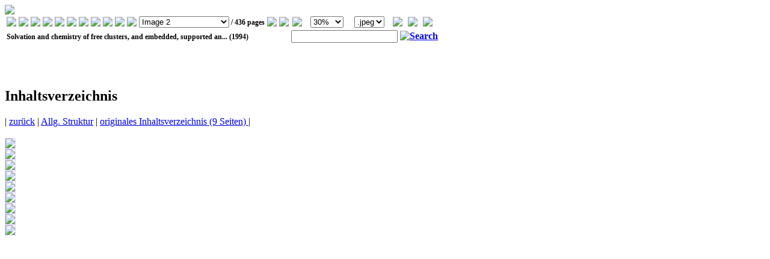

--- FILE ---
content_type: text/html;charset=UTF-8
request_url: http://repository.uibk.ac.at/viewer.alo?objid=1026229&viewmode=fullscreen&page=2&scale=3.33&toc=true
body_size: 48020
content:
<?xml version="1.0" encoding="UTF-8"?><html xmlns:xs="http://www.w3.org/2001/XMLSchema" xmlns:fo="http://www.w3.org/1999/XSL/Format" xmlns:fn="http://www.w3.org/2005/xpath-functions" xmlns:xdt="http://www.w3.org/2005/xpath-datatypes" xmlns:alo="http://www.literature.at/aloFunctions">
   <head>
      <meta http-equiv="Content-Type" content="text/html; charset=iso-8859-2"></meta>
      <link rel="stylesheet" type="text/css" href="css/style.css"></link>
      <link rel="stylesheet" type="text/css" href="css/viewer.css"></link>
      <script type="text/javascript" src="javascript/scripts.js"></script>
      <title>ALO docView - Solvation and chemistry of free clusters, and embedded, supported and compressed clusters (1994)</title>
   </head>
   <body>
      <div class="fullscreen">
         <div class="top">
            <div class="topmenu_" style="width:100%">
               <div class="logos">
                  <a href="/default.alo" title="Start page">
                     <img src="images/alo_logo_short.jpg"></img>
                  </a>
               </div>
               <div id="docview_menu" style="padding-top: -10px;">
                  <table>
                     <tr class="fullscreenMenuRow" style="border-bottom: 1px solid gray;">
                        <th>
                           <img src="images/docviewer/seperator.png"></img>
                        </th>
                        <th>
                           <a href="viewer.alo?objid=1026229&amp;page=2&amp;viewmode=overview" title="metadata (docInfo)">
                              <img class="imageButton" src="images/docviewer/docInfo.png"></img>
                           </a>
                        </th>
                        <th>
                           <a href="collection.alo?objid=1026142&amp;orderby=title&amp;sortorder=a" title="Fachliteratur AG Nano-Bio-Physik">
                              <img class="imageButton" src="images/editor/folder.png"></img>
                           </a>
                        </th>
                        <th>
                           <img src="images/docviewer/seperator.png"></img>
                        </th>
                        <th>
                           <img src="images/docviewer/structInfoGrey.png"></img>
                        </th>
                        <th>
                           <img src="images/docviewer/seperator.png"></img>
                        </th>
                        <th>
                           <a href="viewer.alo?objid=1026229&amp;page=2&amp;scale=3.33&amp;viewmode=fulltextview" title="fulltext of the current page">
                              <img class="imageButton" src="images/docviewer/txtIcon.png"></img>
                           </a>
                        </th>
                        <th>
                           <img src="images/docviewer/seperator.png"></img>
                        </th>
                        <th>
                           <a href="viewer.alo?objid=1026229&amp;viewmode=fullscreen&amp;scale=3.33&amp;rotate=&amp;page=1" title="previous page">
                              <img class="imageButton" src="images/docviewer/leftArrow.png"></img>
                           </a>
                        </th>
                        <th>
                           <a href="viewer.alo?objid=1026229&amp;viewmode=fullscreen&amp;scale=3.33&amp;rotate=&amp;page=3" title="next page">
                              <img class="imageButton" src="images/docviewer/rightArrow.png"></img>
                           </a>
                        </th>
                        <th>
                           <img src="images/docviewer/seperator.png"></img>
                        </th>
                        <th style="font-size: 12px;white-space: nowrap;">
                           <select xmlns:abbyy6="http://www.abbyy.com/FineReader_xml/FineReader6-schema-v1.xml" xmlns:abbyy8="http://www.abbyy.com/FineReader_xml/FineReader8-schema-v2.xml" xmlns:abbyy10="http://www.abbyy.com/FineReader_xml/FineReader10-schema-v1.xml" name="pagination" onchange="document.location='viewer.alo?objid=1026229&amp;viewmode=fullscreen&amp;rotate=&amp;scale=3.33&amp;page=' + this.value">
                              <option value="1">Image 1</option>
                              <option value="2" selected="true">Image 2</option>
                              <option value="3">Image 3 - page I</option>
                              <option value="4">Image 4 - page II</option>
                              <option value="5">Image 5 - page III</option>
                              <option value="6">Image 6 - page IV</option>
                              <option value="7">Image 7 - page V</option>
                              <option value="8">Image 8 - page VI</option>
                              <option value="9">Image 9 - page VII</option>
                              <option value="10">Image 10 - page VIII</option>
                              <option value="11">Image 11 - page IX</option>
                              <option value="12">Image 12 - page X</option>
                              <option value="13">Image 13 - page XI</option>
                              <option value="14">Image 14 - page XII</option>
                              <option value="15">Image 15 - page XIII</option>
                              <option value="16">Image 16 - page XIV</option>
                              <option value="17">Image 17 - page XV</option>
                              <option value="18">Image 18 - page XVI</option>
                              <option value="19">Image 19 - page XVII</option>
                              <option value="20">Image 20 - page XVIII</option>
                              <option value="21">Image 21 - page 1</option>
                              <option value="22">Image 22 - page 2</option>
                              <option value="23">Image 23 - page 3</option>
                              <option value="24">Image 24 - page 4</option>
                              <option value="25">Image 25 - page 5</option>
                              <option value="26">Image 26 - page 6</option>
                              <option value="27">Image 27 - page 7</option>
                              <option value="28">Image 28 - page 8</option>
                              <option value="29">Image 29 - page 9</option>
                              <option value="30">Image 30 - page 10</option>
                              <option value="31">Image 31 - page 11</option>
                              <option value="32">Image 32 - page 12</option>
                              <option value="33">Image 33 - page 13</option>
                              <option value="34">Image 34 - page 14</option>
                              <option value="35">Image 35 - page 15</option>
                              <option value="36">Image 36 - page 16</option>
                              <option value="37">Image 37 - page 17</option>
                              <option value="38">Image 38 - page 18</option>
                              <option value="39">Image 39 - page 19</option>
                              <option value="40">Image 40 - page 20</option>
                              <option value="41">Image 41 - page 21</option>
                              <option value="42">Image 42 - page 22</option>
                              <option value="43">Image 43 - page 23</option>
                              <option value="44">Image 44 - page 24</option>
                              <option value="45">Image 45 - page 25</option>
                              <option value="46">Image 46 - page 26</option>
                              <option value="47">Image 47 - page 27</option>
                              <option value="48">Image 48 - page 28</option>
                              <option value="49">Image 49 - page 29</option>
                              <option value="50">Image 50 - page 30</option>
                              <option value="51">Image 51 - page 31</option>
                              <option value="52">Image 52 - page 32</option>
                              <option value="53">Image 53 - page 33</option>
                              <option value="54">Image 54 - page 34</option>
                              <option value="55">Image 55 - page 35</option>
                              <option value="56">Image 56 - page 36</option>
                              <option value="57">Image 57 - page 37</option>
                              <option value="58">Image 58 - page 38</option>
                              <option value="59">Image 59 - page 39</option>
                              <option value="60">Image 60 - page 40</option>
                              <option value="61">Image 61 - page 41</option>
                              <option value="62">Image 62 - page 42</option>
                              <option value="63">Image 63 - page 43</option>
                              <option value="64">Image 64 - page 44</option>
                              <option value="65">Image 65 - page 45</option>
                              <option value="66">Image 66 - page 46</option>
                              <option value="67">Image 67 - page 47</option>
                              <option value="68">Image 68 - page 48</option>
                              <option value="69">Image 69 - page 49</option>
                              <option value="70">Image 70 - page 50</option>
                              <option value="71">Image 71 - page 51</option>
                              <option value="72">Image 72 - page 52</option>
                              <option value="73">Image 73 - page 53</option>
                              <option value="74">Image 74 - page 54</option>
                              <option value="75">Image 75 - page 55</option>
                              <option value="76">Image 76 - page 56</option>
                              <option value="77">Image 77 - page 57</option>
                              <option value="78">Image 78 - page 58</option>
                              <option value="79">Image 79 - page 59</option>
                              <option value="80">Image 80 - page 60</option>
                              <option value="81">Image 81 - page 61</option>
                              <option value="82">Image 82 - page 62</option>
                              <option value="83">Image 83 - page 63</option>
                              <option value="84">Image 84 - page 64</option>
                              <option value="85">Image 85 - page 65</option>
                              <option value="86">Image 86 - page 66</option>
                              <option value="87">Image 87 - page 67</option>
                              <option value="88">Image 88 - page 68</option>
                              <option value="89">Image 89 - page 69</option>
                              <option value="90">Image 90 - page 70</option>
                              <option value="91">Image 91 - page 71</option>
                              <option value="92">Image 92 - page 72</option>
                              <option value="93">Image 93 - page 73</option>
                              <option value="94">Image 94 - page 74</option>
                              <option value="95">Image 95 - page 75</option>
                              <option value="96">Image 96 - page 76</option>
                              <option value="97">Image 97 - page 77</option>
                              <option value="98">Image 98 - page 78</option>
                              <option value="99">Image 99 - page 79</option>
                              <option value="100">Image 100 - page 80</option>
                              <option value="101">Image 101 - page 81</option>
                              <option value="102">Image 102 - page 82</option>
                              <option value="103">Image 103 - page 83</option>
                              <option value="104">Image 104 - page 84</option>
                              <option value="105">Image 105 - page 85</option>
                              <option value="106">Image 106 - page 86</option>
                              <option value="107">Image 107 - page 87</option>
                              <option value="108">Image 108 - page 88</option>
                              <option value="109">Image 109 - page 89</option>
                              <option value="110">Image 110 - page 90</option>
                              <option value="111">Image 111 - page 91</option>
                              <option value="112">Image 112 - page 92</option>
                              <option value="113">Image 113 - page 93</option>
                              <option value="114">Image 114 - page 94</option>
                              <option value="115">Image 115 - page 95</option>
                              <option value="116">Image 116 - page 96</option>
                              <option value="117">Image 117 - page 97</option>
                              <option value="118">Image 118 - page 98</option>
                              <option value="119">Image 119 - page 99</option>
                              <option value="120">Image 120 - page 100</option>
                              <option value="121">Image 121 - page 101</option>
                              <option value="122">Image 122 - page 102</option>
                              <option value="123">Image 123 - page 103</option>
                              <option value="124">Image 124 - page 104</option>
                              <option value="125">Image 125 - page 105</option>
                              <option value="126">Image 126 - page 106</option>
                              <option value="127">Image 127 - page 107</option>
                              <option value="128">Image 128 - page 108</option>
                              <option value="129">Image 129 - page 109</option>
                              <option value="130">Image 130 - page 110</option>
                              <option value="131">Image 131 - page 111</option>
                              <option value="132">Image 132 - page 112</option>
                              <option value="133">Image 133 - page 113</option>
                              <option value="134">Image 134 - page 114</option>
                              <option value="135">Image 135 - page 115</option>
                              <option value="136">Image 136 - page 116</option>
                              <option value="137">Image 137 - page 117</option>
                              <option value="138">Image 138 - page 118</option>
                              <option value="139">Image 139 - page 119</option>
                              <option value="140">Image 140 - page 120</option>
                              <option value="141">Image 141 - page 121</option>
                              <option value="142">Image 142 - page 122</option>
                              <option value="143">Image 143 - page 123</option>
                              <option value="144">Image 144 - page 124</option>
                              <option value="145">Image 145 - page 125</option>
                              <option value="146">Image 146 - page 126</option>
                              <option value="147">Image 147 - page 127</option>
                              <option value="148">Image 148 - page 128</option>
                              <option value="149">Image 149 - page 129</option>
                              <option value="150">Image 150 - page 130</option>
                              <option value="151">Image 151 - page 131</option>
                              <option value="152">Image 152 - page 132</option>
                              <option value="153">Image 153 - page 133</option>
                              <option value="154">Image 154 - page 134</option>
                              <option value="155">Image 155 - page 135</option>
                              <option value="156">Image 156 - page 136</option>
                              <option value="157">Image 157 - page 137</option>
                              <option value="158">Image 158 - page 138</option>
                              <option value="159">Image 159 - page 139</option>
                              <option value="160">Image 160 - page 140</option>
                              <option value="161">Image 161 - page 141</option>
                              <option value="162">Image 162 - page 142</option>
                              <option value="163">Image 163 - page 143</option>
                              <option value="164">Image 164 - page 144</option>
                              <option value="165">Image 165 - page 145</option>
                              <option value="166">Image 166 - page 146</option>
                              <option value="167">Image 167 - page 147</option>
                              <option value="168">Image 168 - page 148</option>
                              <option value="169">Image 169 - page 149</option>
                              <option value="170">Image 170 - page 150</option>
                              <option value="171">Image 171 - page 151</option>
                              <option value="172">Image 172 - page 152</option>
                              <option value="173">Image 173 - page 153</option>
                              <option value="174">Image 174 - page 154</option>
                              <option value="175">Image 175 - page 155</option>
                              <option value="176">Image 176 - page 156</option>
                              <option value="177">Image 177 - page 157</option>
                              <option value="178">Image 178 - page 158</option>
                              <option value="179">Image 179 - page 159</option>
                              <option value="180">Image 180 - page 160</option>
                              <option value="181">Image 181 - page 161</option>
                              <option value="182">Image 182 - page 162</option>
                              <option value="183">Image 183 - page 163</option>
                              <option value="184">Image 184 - page 164</option>
                              <option value="185">Image 185 - page 165</option>
                              <option value="186">Image 186 - page 166</option>
                              <option value="187">Image 187 - page 167</option>
                              <option value="188">Image 188 - page 168</option>
                              <option value="189">Image 189 - page 169</option>
                              <option value="190">Image 190 - page 170</option>
                              <option value="191">Image 191 - page 171</option>
                              <option value="192">Image 192 - page 172</option>
                              <option value="193">Image 193 - page 173</option>
                              <option value="194">Image 194 - page 174</option>
                              <option value="195">Image 195 - page 175</option>
                              <option value="196">Image 196 - page 176</option>
                              <option value="197">Image 197 - page 177</option>
                              <option value="198">Image 198 - page 178</option>
                              <option value="199">Image 199 - page 179</option>
                              <option value="200">Image 200 - page 180</option>
                              <option value="201">Image 201 - page 181</option>
                              <option value="202">Image 202 - page 182</option>
                              <option value="203">Image 203 - page 183</option>
                              <option value="204">Image 204 - page 184</option>
                              <option value="205">Image 205 - page 185</option>
                              <option value="206">Image 206 - page 186</option>
                              <option value="207">Image 207 - page 187</option>
                              <option value="208">Image 208 - page 188</option>
                              <option value="209">Image 209 - page 189</option>
                              <option value="210">Image 210 - page 190</option>
                              <option value="211">Image 211 - page 191</option>
                              <option value="212">Image 212 - page 192</option>
                              <option value="213">Image 213 - page 193</option>
                              <option value="214">Image 214 - page 194</option>
                              <option value="215">Image 215 - page 195</option>
                              <option value="216">Image 216 - page 196</option>
                              <option value="217">Image 217 - page 197</option>
                              <option value="218">Image 218 - page 198</option>
                              <option value="219">Image 219 - page 199</option>
                              <option value="220">Image 220 - page 200</option>
                              <option value="221">Image 221 - page 201</option>
                              <option value="222">Image 222 - page 202</option>
                              <option value="223">Image 223 - page 203</option>
                              <option value="224">Image 224 - page 204</option>
                              <option value="225">Image 225 - page 205</option>
                              <option value="226">Image 226 - page 206</option>
                              <option value="227">Image 227 - page 207</option>
                              <option value="228">Image 228 - page 208</option>
                              <option value="229">Image 229 - page 209</option>
                              <option value="230">Image 230 - page 210</option>
                              <option value="231">Image 231 - page 211</option>
                              <option value="232">Image 232 - page 212</option>
                              <option value="233">Image 233 - page 213</option>
                              <option value="234">Image 234 - page 214</option>
                              <option value="235">Image 235 - page 215</option>
                              <option value="236">Image 236 - page 216</option>
                              <option value="237">Image 237 - page 217</option>
                              <option value="238">Image 238 - page 218</option>
                              <option value="239">Image 239 - page 219</option>
                              <option value="240">Image 240 - page 220</option>
                              <option value="241">Image 241 - page 221</option>
                              <option value="242">Image 242 - page 222</option>
                              <option value="243">Image 243 - page 223</option>
                              <option value="244">Image 244 - page 224</option>
                              <option value="245">Image 245 - page 225</option>
                              <option value="246">Image 246 - page 226</option>
                              <option value="247">Image 247 - page 227</option>
                              <option value="248">Image 248 - page 228</option>
                              <option value="249">Image 249 - page 229</option>
                              <option value="250">Image 250 - page 230</option>
                              <option value="251">Image 251 - page 231</option>
                              <option value="252">Image 252 - page 232</option>
                              <option value="253">Image 253 - page 233</option>
                              <option value="254">Image 254 - page 234</option>
                              <option value="255">Image 255 - page 235</option>
                              <option value="256">Image 256 - page 236</option>
                              <option value="257">Image 257 - page 237</option>
                              <option value="258">Image 258 - page 238</option>
                              <option value="259">Image 259 - page 239</option>
                              <option value="260">Image 260 - page 240</option>
                              <option value="261">Image 261 - page 241</option>
                              <option value="262">Image 262 - page 242</option>
                              <option value="263">Image 263 - page 243</option>
                              <option value="264">Image 264 - page 244</option>
                              <option value="265">Image 265 - page 245</option>
                              <option value="266">Image 266 - page 246</option>
                              <option value="267">Image 267 - page 247</option>
                              <option value="268">Image 268 - page 248</option>
                              <option value="269">Image 269 - page 249</option>
                              <option value="270">Image 270 - page 250</option>
                              <option value="271">Image 271 - page 251</option>
                              <option value="272">Image 272 - page 252</option>
                              <option value="273">Image 273 - page 253</option>
                              <option value="274">Image 274 - page 254</option>
                              <option value="275">Image 275 - page 255</option>
                              <option value="276">Image 276 - page 256</option>
                              <option value="277">Image 277 - page 257</option>
                              <option value="278">Image 278 - page 258</option>
                              <option value="279">Image 279 - page 259</option>
                              <option value="280">Image 280 - page 260</option>
                              <option value="281">Image 281 - page 261</option>
                              <option value="282">Image 282 - page 262</option>
                              <option value="283">Image 283 - page 263</option>
                              <option value="284">Image 284 - page 264</option>
                              <option value="285">Image 285 - page 265</option>
                              <option value="286">Image 286 - page 266</option>
                              <option value="287">Image 287 - page 267</option>
                              <option value="288">Image 288 - page 268</option>
                              <option value="289">Image 289 - page 269</option>
                              <option value="290">Image 290 - page 270</option>
                              <option value="291">Image 291 - page 271</option>
                              <option value="292">Image 292 - page 272</option>
                              <option value="293">Image 293 - page 273</option>
                              <option value="294">Image 294 - page 274</option>
                              <option value="295">Image 295 - page 275</option>
                              <option value="296">Image 296 - page 276</option>
                              <option value="297">Image 297 - page 277</option>
                              <option value="298">Image 298 - page 278</option>
                              <option value="299">Image 299 - page 279</option>
                              <option value="300">Image 300 - page 280</option>
                              <option value="301">Image 301 - page 281</option>
                              <option value="302">Image 302 - page 282</option>
                              <option value="303">Image 303 - page 283</option>
                              <option value="304">Image 304 - page 284</option>
                              <option value="305">Image 305 - page 285</option>
                              <option value="306">Image 306 - page 286</option>
                              <option value="307">Image 307 - page 287</option>
                              <option value="308">Image 308 - page 288</option>
                              <option value="309">Image 309 - page 289</option>
                              <option value="310">Image 310 - page 290</option>
                              <option value="311">Image 311 - page 291</option>
                              <option value="312">Image 312 - page 292</option>
                              <option value="313">Image 313 - page 293</option>
                              <option value="314">Image 314 - page 294</option>
                              <option value="315">Image 315 - page 295</option>
                              <option value="316">Image 316 - page 296</option>
                              <option value="317">Image 317 - page 297</option>
                              <option value="318">Image 318 - page 298</option>
                              <option value="319">Image 319 - page 299</option>
                              <option value="320">Image 320 - page 300</option>
                              <option value="321">Image 321 - page 301</option>
                              <option value="322">Image 322 - page 302</option>
                              <option value="323">Image 323 - page 303</option>
                              <option value="324">Image 324 - page 304</option>
                              <option value="325">Image 325 - page 305</option>
                              <option value="326">Image 326 - page 306</option>
                              <option value="327">Image 327 - page 307</option>
                              <option value="328">Image 328 - page 308</option>
                              <option value="329">Image 329 - page 309</option>
                              <option value="330">Image 330 - page 310</option>
                              <option value="331">Image 331 - page 311</option>
                              <option value="332">Image 332 - page 312</option>
                              <option value="333">Image 333 - page 313</option>
                              <option value="334">Image 334 - page 314</option>
                              <option value="335">Image 335 - page 315</option>
                              <option value="336">Image 336 - page 316</option>
                              <option value="337">Image 337 - page 317</option>
                              <option value="338">Image 338 - page 318</option>
                              <option value="339">Image 339 - page 319</option>
                              <option value="340">Image 340 - page 320</option>
                              <option value="341">Image 341 - page 321</option>
                              <option value="342">Image 342 - page 322</option>
                              <option value="343">Image 343 - page 323</option>
                              <option value="344">Image 344 - page 324</option>
                              <option value="345">Image 345 - page 325</option>
                              <option value="346">Image 346 - page 326</option>
                              <option value="347">Image 347 - page 327</option>
                              <option value="348">Image 348 - page 328</option>
                              <option value="349">Image 349 - page 329</option>
                              <option value="350">Image 350 - page 330</option>
                              <option value="351">Image 351 - page 331</option>
                              <option value="352">Image 352 - page 332</option>
                              <option value="353">Image 353 - page 333</option>
                              <option value="354">Image 354 - page 334</option>
                              <option value="355">Image 355 - page 335</option>
                              <option value="356">Image 356 - page 336</option>
                              <option value="357">Image 357 - page 337</option>
                              <option value="358">Image 358 - page 338</option>
                              <option value="359">Image 359 - page 339</option>
                              <option value="360">Image 360 - page 340</option>
                              <option value="361">Image 361 - page 341</option>
                              <option value="362">Image 362 - page 342</option>
                              <option value="363">Image 363 - page 343</option>
                              <option value="364">Image 364 - page 344</option>
                              <option value="365">Image 365 - page 345</option>
                              <option value="366">Image 366 - page 346</option>
                              <option value="367">Image 367 - page 347</option>
                              <option value="368">Image 368 - page 348</option>
                              <option value="369">Image 369 - page 349</option>
                              <option value="370">Image 370 - page 350</option>
                              <option value="371">Image 371 - page 351</option>
                              <option value="372">Image 372 - page 352</option>
                              <option value="373">Image 373 - page 353</option>
                              <option value="374">Image 374 - page 354</option>
                              <option value="375">Image 375 - page 355</option>
                              <option value="376">Image 376 - page 356</option>
                              <option value="377">Image 377 - page 357</option>
                              <option value="378">Image 378 - page 358</option>
                              <option value="379">Image 379 - page 359</option>
                              <option value="380">Image 380 - page 360</option>
                              <option value="381">Image 381 - page 361</option>
                              <option value="382">Image 382 - page 362</option>
                              <option value="383">Image 383 - page 363</option>
                              <option value="384">Image 384 - page 364</option>
                              <option value="385">Image 385 - page 365</option>
                              <option value="386">Image 386 - page 366</option>
                              <option value="387">Image 387 - page 367</option>
                              <option value="388">Image 388 - page 368</option>
                              <option value="389">Image 389 - page 369</option>
                              <option value="390">Image 390 - page 370</option>
                              <option value="391">Image 391 - page 371</option>
                              <option value="392">Image 392 - page 372</option>
                              <option value="393">Image 393 - page 373</option>
                              <option value="394">Image 394 - page 374</option>
                              <option value="395">Image 395 - page 375</option>
                              <option value="396">Image 396 - page 376</option>
                              <option value="397">Image 397 - page 377</option>
                              <option value="398">Image 398 - page 378</option>
                              <option value="399">Image 399 - page 379</option>
                              <option value="400">Image 400 - page 380</option>
                              <option value="401">Image 401 - page 381</option>
                              <option value="402">Image 402 - page 382</option>
                              <option value="403">Image 403 - page 383</option>
                              <option value="404">Image 404 - page 384</option>
                              <option value="405">Image 405 - page 385</option>
                              <option value="406">Image 406 - page 386</option>
                              <option value="407">Image 407 - page 387</option>
                              <option value="408">Image 408 - page 388</option>
                              <option value="409">Image 409 - page 389</option>
                              <option value="410">Image 410 - page 390</option>
                              <option value="411">Image 411 - page 391</option>
                              <option value="412">Image 412 - page 392</option>
                              <option value="413">Image 413 - page 393</option>
                              <option value="414">Image 414 - page 394</option>
                              <option value="415">Image 415 - page 395</option>
                              <option value="416">Image 416 - page 396</option>
                              <option value="417">Image 417 - page 397</option>
                              <option value="418">Image 418 - page 398</option>
                              <option value="419">Image 419 - page 399</option>
                              <option value="420">Image 420 - page 400</option>
                              <option value="421">Image 421 - page 401</option>
                              <option value="422">Image 422 - page 402</option>
                              <option value="423">Image 423 - page 403</option>
                              <option value="424">Image 424 - page 404</option>
                              <option value="425">Image 425 - page 405</option>
                              <option value="426">Image 426 - page 406</option>
                              <option value="427">Image 427 - page 407</option>
                              <option value="428">Image 428 - page 408</option>
                              <option value="429">Image 429 - page 409</option>
                              <option value="430">Image 430 - page 410</option>
                              <option value="431">Image 431 - page 411</option>
                              <option value="432">Image 432 - page 412</option>
                              <option value="433">Image 433 - page 413</option>
                              <option value="434">Image 434 - page 414</option>
                              <option value="435">Image 435 - page 415</option>
                              <option value="436">Image 436 - page 416</option>
                           </select> /
                           										436 pages
                        </th>
                        <th>
                           <img src="images/docviewer/seperator.png"></img>
                        </th>
                        <th>
                           <a href="javascript:zoom(1)" title="zoom out">
                              <img class="imageButton" src="images/docviewer/zoomOut.png"></img>
                           </a>
                        </th>
                        <th>
                           <a href="javascript:zoom(-1)" title="zoom in">
                              <img class="imageButton" src="images/docviewer/zoomIn.png"></img>
                           </a>
                        </th>
                        <th>
                           <select xmlns:abbyy6="http://www.abbyy.com/FineReader_xml/FineReader6-schema-v1.xml" xmlns:abbyy8="http://www.abbyy.com/FineReader_xml/FineReader8-schema-v2.xml" xmlns:abbyy10="http://www.abbyy.com/FineReader_xml/FineReader10-schema-v1.xml" name="scale" id="zoomBox" onchange="document.location='viewer.alo?objid=1026229&amp;page=2&amp;viewmode=fullscreen&amp;rotate=&amp;scale='+(this.value)">
                              <option value="1">100%</option>
                              <option value="1.11">90%</option>
                              <option value="1.25">80%</option>
                              <option value="1.43">70%</option>
                              <option value="1.67">60%</option>
                              <option value="2">50%</option>
                              <option value="2.5">40%</option>
                              <option value="3.33" selected="selected">30%</option>
                              <option value="5">20%</option>
                              <option value="10">10%</option>
                           </select>
                        </th>
                        <th>
                           <select>
                              <option onclick="ajaxSend('viewer.alo?objid=1026229&amp;viewmode=setmimetype&amp;mimetype=image/jpeg',true)"> .jpeg </option>
                              <option onclick="ajaxSend('viewer.alo?objid=1026229&amp;viewmode=setmimetype&amp;mimetype=image/gif',true)"> .gif </option>
                              <option onclick="ajaxSend('viewer.alo?objid=1026229&amp;viewmode=setmimetype&amp;mimetype=image/png',true)"> .png </option>
                           </select>
                        </th>
                        <th>
                           <a href="viewer.alo?objid=1026229&amp;viewmode=fullscreen&amp;scale=3.33&amp;page=2&amp;rotate=-90">
                              <img class="imageButton" src="images/docviewer/rotate_right.png"></img>
                           </a>
                        </th>
                        <th>
                           <a href="viewer.alo?objid=1026229&amp;viewmode=fullscreen&amp;scale=3.33&amp;page=2&amp;rotate=90">
                              <img class="imageButton" src="images/docviewer/rotate_left.png"></img>
                           </a>
                        </th>
                        <th>
                           <img src="images/docviewer/seperator.png"></img>
                        </th>
                        <th></th>
                     </tr>
                     <tr style="border: 1px solid red;">
                        <th colspan="14" style="text-align: left;font-size:12px;white-space:nowrap;vertical-align: top;padding-top:5px;" title="Solvation and chemistry of free clusters, and embedded, supported and compressed clusters">Solvation and chemistry of free clusters, and embedded, supported an... (1994)</th>
                        <th style="text-align: right;" colspan="9">
                           <form action="detailsearch.alo" id="fulltextForm">
                              <input type="hidden" name="page" value="1"></input>
                              <input type="hidden" name="from" value="1"></input>
                              <input type="hidden" name="to" value="50"></input>
                              <input type="hidden" name="objid" value="1026229"></input>
                              <input type="text" name="query" class="inputField"></input>
                              <a href="javascript:document.getElementById('fulltextForm').submit()" class="goButton">
                                 <img src="images/lupe.jpg" alt="Search" border="0" title="Search"></img>
                              </a>
                           </form>
                        </th>
                     </tr>
                  </table>
               </div>
            </div>
         </div>
         <br style="clear:all"></br>
         <div class="content" id="fullscreentoc">
            <div xmlns:abbyy6="http://www.abbyy.com/FineReader_xml/FineReader6-schema-v1.xml" xmlns:abbyy8="http://www.abbyy.com/FineReader_xml/FineReader8-schema-v2.xml" xmlns:abbyy10="http://www.abbyy.com/FineReader_xml/FineReader10-schema-v1.xml" class="toc">
               <h2>Inhaltsverzeichnis</h2> | 
               <a href="viewer.alo?viewmode=fullscreen&amp;objid=1026229&amp;scale=3.33&amp;page=2">zurück</a> | 
               <a href="javascript:changeDivs('fullStructmap','origToc');">Allg. Struktur</a> | 
               <a href="javascript:changeDivs('origToc','fullStructmap');">originales
                  					Inhaltsverzeichnis (9 Seiten)
               </a> | <br><br>
               <div id="fullStructmap" style="display:none;">
                  <table id="structTable">
                     <colgroup>
                        <col width="50px"></col>
                        <col width="400px" style="text-align:left;"></col>
                        <col width="90px" style="text-align:right;"></col>
                     </colgroup>
                     <tr class="toc_div">
                        <td>
                           <span style="margin-left: 0px"></span>
                        </td>
                        <td class="dottedBack">
                           <a href="viewer.alo?objid=1026229&amp;viewmode=fullscreen&amp;scale=3.33&amp;page=1">title page</a>
                        </td>
                        <td class="dottedBack" style="text-align:right;">1</td>
                     </tr>
                     <tr class="toc_div">
                        <td>
                           <span style="margin-left: 0px"></span>
                        </td>
                        <td class="dottedBack">
                           <a href="viewer.alo?objid=1026229&amp;viewmode=fullscreen&amp;scale=3.33&amp;page=9">Inhaltsverzeichnis</a>
                        </td>
                        <td class="dottedBack" style="text-align:right;">9</td>
                     </tr>
                     <tr class="toc_div">
                        <td>
                           <span style="margin-left: 0px"></span>
                        </td>
                        <td class="dottedBack">
                           <a href="viewer.alo?objid=1026229&amp;viewmode=fullscreen&amp;scale=3.33&amp;page=16">Inhaltsverzeichnis</a>
                        </td>
                        <td class="dottedBack" style="text-align:right;">16</td>
                     </tr>
                  </table>
               </div>
               <div id="origToc" style="border:1px solid gray:display:block;">
                  <img style="border: 1px solid #ddddff" src="http://repository.uibk.ac.at/filestore/servlet/GetFile?id=VYIYUCDYEAIUCBDSFULNE&amp;convert=gif&amp;scale=3"></img><br>
                  <img style="border: 1px solid #ddddff" src="http://repository.uibk.ac.at/filestore/servlet/GetFile?id=TVNXSFOQGLVRVNGRUXKBS&amp;convert=gif&amp;scale=3"></img><br>
                  <img style="border: 1px solid #ddddff" src="http://repository.uibk.ac.at/filestore/servlet/GetFile?id=AESVIGEBOAOAQBDUACWPH&amp;convert=gif&amp;scale=3"></img><br>
                  <img style="border: 1px solid #ddddff" src="http://repository.uibk.ac.at/filestore/servlet/GetFile?id=XPNDGOWALWBMMSRUCJYJO&amp;convert=gif&amp;scale=3"></img><br>
                  <img style="border: 1px solid #ddddff" src="http://repository.uibk.ac.at/filestore/servlet/GetFile?id=VCPFSYLYFAPOWLCZNCTJK&amp;convert=gif&amp;scale=3"></img><br>
                  <img style="border: 1px solid #ddddff" src="http://repository.uibk.ac.at/filestore/servlet/GetFile?id=OKSEEPWNKAABIWZYVIRQR&amp;convert=gif&amp;scale=3"></img><br>
                  <img style="border: 1px solid #ddddff" src="http://repository.uibk.ac.at/filestore/servlet/GetFile?id=FIQMRDFTPYIILGSWANIOK&amp;convert=gif&amp;scale=3"></img><br>
                  <img style="border: 1px solid #ddddff" src="http://repository.uibk.ac.at/filestore/servlet/GetFile?id=UAONNPCBRTCTTICBSMMRU&amp;convert=gif&amp;scale=3"></img><br>
                  <img style="border: 1px solid #ddddff" src="http://repository.uibk.ac.at/filestore/servlet/GetFile?id=VBRTXPGBVUICGKHCZENCR&amp;convert=gif&amp;scale=3"></img><br>
               </div>
            </div>
         </div>
      </div>
   </body>
</html>